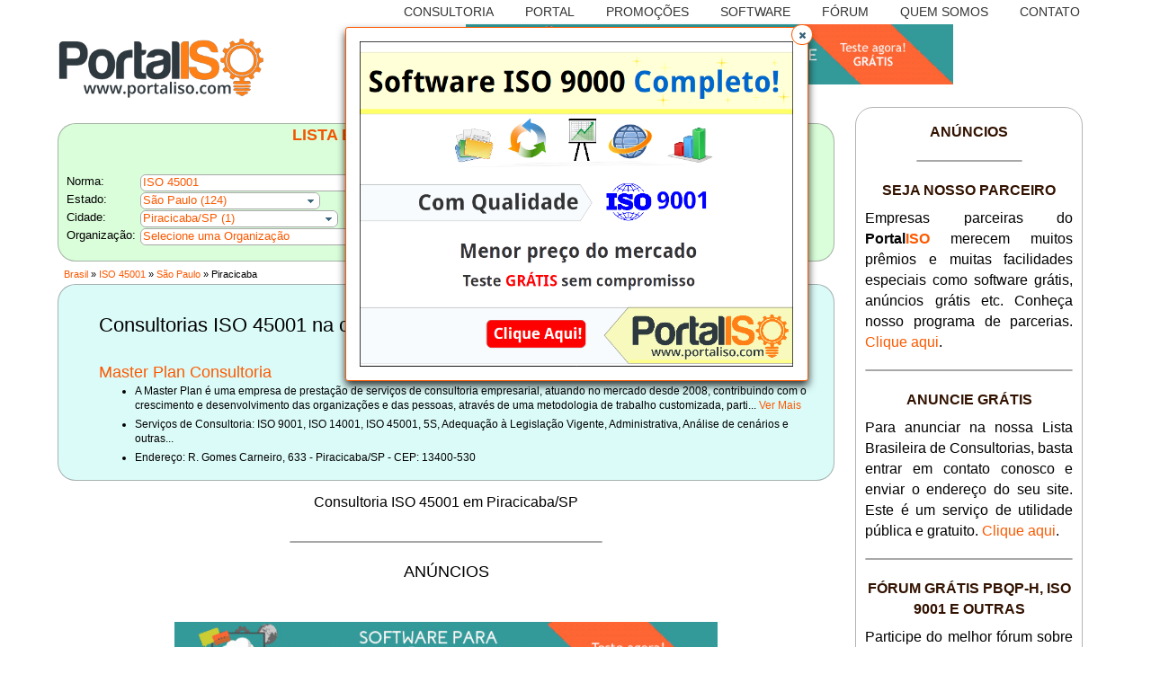

--- FILE ---
content_type: text/html;charset=UTF-8
request_url: https://consultoria.portaliso.com/sao-paulo/piracicaba/consultoria-iso-45001/
body_size: 9372
content:
<!DOCTYPE html>
<html lang="pt-BR" prefix="og: http://ogp.me/ns#" xmlns="http://www.w3.org/1999/xhtml"><head id="j_idt2"><link type="text/css" rel="stylesheet" href="/javax.faces.resource/theme.css.jsf?ln=primefaces-aristo" /><link type="text/css" rel="stylesheet" href="/javax.faces.resource/fa/font-awesome.css.jsf?ln=primefaces&amp;v=6.1" /><link type="text/css" rel="stylesheet" href="/javax.faces.resource/components.css.jsf;jsessionid=AA6EFC32DC0CAC6F2831E7A7B6E0A19A?ln=primefaces&amp;v=6.1" /><script type="text/javascript" src="/javax.faces.resource/jquery/jquery.js.jsf;jsessionid=AA6EFC32DC0CAC6F2831E7A7B6E0A19A?ln=primefaces&amp;v=6.1"></script><script type="text/javascript" src="/javax.faces.resource/core.js.jsf;jsessionid=AA6EFC32DC0CAC6F2831E7A7B6E0A19A?ln=primefaces&amp;v=6.1"></script><script type="text/javascript" src="/javax.faces.resource/components.js.jsf;jsessionid=AA6EFC32DC0CAC6F2831E7A7B6E0A19A?ln=primefaces&amp;v=6.1"></script><script type="text/javascript" src="/javax.faces.resource/jquery/jquery-plugins.js.jsf;jsessionid=AA6EFC32DC0CAC6F2831E7A7B6E0A19A?ln=primefaces&amp;v=6.1"></script><script type="text/javascript" src="/javax.faces.resource/primefaces-extensions.js.jsf;jsessionid=AA6EFC32DC0CAC6F2831E7A7B6E0A19A?ln=primefaces-extensions&amp;v=6.1"></script><link type="text/css" rel="stylesheet" href="/javax.faces.resource/blockui/blockui.css.jsf;jsessionid=AA6EFC32DC0CAC6F2831E7A7B6E0A19A?ln=primefaces-extensions&amp;v=6.1" /><script type="text/javascript" src="/javax.faces.resource/blockui/blockui.js.jsf;jsessionid=AA6EFC32DC0CAC6F2831E7A7B6E0A19A?ln=primefaces-extensions&amp;v=6.1"></script><script type="text/javascript">if(window.PrimeFaces){PrimeFaces.settings.locale='pt_BR';}</script>
	<meta http-equiv="Content-Type" content="text/html; charset=UTF-8" />
	<meta name="viewport" content="width=device-width,initial-scale=1" />
	<title>Consultoria ISO 45001 em Piracicaba/SP</title>
	<meta name="description" content="Consultoria ISO 45001 na cidade de Piracicaba/SP. Encontre as melhores empresas de consultoria em Piracicaba no PortalISO.Com!" />
	<meta name="author" content="Portal ISO" />
	<meta http-equiv="X-UA-Compatible" content="IE=edge" />
	<link rel="canonical" href="https://consultoria.portaliso.com/sao-paulo/piracicaba/consultoria-iso-45001/" />
	<meta property="og:locale" content="pt_BR" />
	<meta property="og:type" content="website" />
	<meta property="og:title" content="Consultoria ISO 45001 em Piracicaba/SP" />
	<meta property="og:description" content="Consultoria ISO 45001 na cidade de Piracicaba/SP. Encontre as melhores empresas de consultoria em Piracicaba no PortalISO.Com!" />
	<meta property="og:url" content="https://consultoria.portaliso.com/sao-paulo/piracicaba/consultoria-iso-45001/" />
	<meta property="og:image" content="https://consultoria.portaliso.com/resources/images/logo-portal-iso.png" />
	<link href="https://consultoria.portaliso.com/resources/css/bootstrap.min.css" rel="stylesheet" />
	<link href="https://consultoria.portaliso.com/resources/css/cssPersonalizado.css" rel="stylesheet" />
	<link rel="icon" href="https://consultoria.portaliso.com/resources/images/cropped-portal-iso-icon-32x32.png" sizes="32x32" />
	<script src="https://consultoria.portaliso.com/resources/js/bootstrap.min.js" type="text/javascript"></script>
	<script src="https://consultoria.portaliso.com/resources/js/util.js" type="text/javascript"></script>
	<script type="application/ld+json">{"@context":"https://schema.org","@graph":[{"@type":"Organization","@id":"/#organization","url":"/","name":"Consultoria Portal ISO","sameAs":[],"logo":"/resources/images/logo-portal-iso.png"},{"@type":"WebSite","@id":"/#website","url":"/","name":"Consultoria Portal ISO - Lista Brasileira de Consultorias","publisher":{"@id":"/#organization"}},{"@type":"WebPage","@id":"/sao-paulo/piracicaba/consultoria-iso-45001/#webpage","url":"/sao-paulo/piracicaba/consultoria-iso-45001/","inLanguage":"pt-BR","name":"Consultoria ISO 45001 em Piracicaba/SP","isPartOf":{"@id":"/#website"},"breadcrumb":{"@id":"/sao-paulo/piracicaba/consultoria-iso-45001/#breadcrumblist"},"description":"Consultoria ISO 45001 na cidade de Piracicaba/SP. Encontre as melhores empresas de consultoria em Piracicaba no PortalISO.Com!"},{"@type":"BreadcrumbList","@id":"/sao-paulo/piracicaba/consultoria-iso-45001/#breadcrumblist","name":"ISO 45001 - Piracicaba/SP","itemListElement":[{"@type":"ListItem","position":1,"item":{"@type":"WebPage","@id":"/","url":"/","name":"Consultoria Portal ISO - Lista Brasileira de Consultorias"}},{"@type":"ListItem","position":2,"item":{"@type":"WebPage","@id":"/sao-paulo/","url":"/sao-paulo/","name":"São Paulo"}},{"@type":"ListItem","position":3,"item":{"@type":"WebPage","@id":"/sao-paulo/piracicaba/","url":"/sao-paulo/piracicaba/","name":"Piracicaba/SP"}},{"@type":"ListItem","position":4,"item":{"@type":"WebPage","@id":"/sao-paulo/piracicaba/consultoria-iso-45001/","url":"/sao-paulo/piracicaba/consultoria-iso-45001/","name":"ISO 45001"}}]}]}</script>
	<!-- Global site tag (gtag.js) - Conversao ADS-->
	<script async="async" src="https://www.googletagmanager.com/gtag/js?id=AW-870249684"></script>
	<!-- Global site tag (gtag.js) - Portal ISO (Visao Geral) - Google Analytics -->
	<script async="async" src="https://www.googletagmanager.com/gtag/js?id=UA-87739077-1"></script>
		<!-- Global site tag (gtag.js) - Consultoria (Individual) - Google Analytics -->
		<script async="async" src="https://www.googletagmanager.com/gtag/js?id=UA-148099816-1"></script>
		<script>
			window.dataLayer = window.dataLayer || [];
			function gtag(){dataLayer.push(arguments);}
			gtag('js', new Date());
			gtag('config', 'UA-87739077-1');
			gtag('config', 'AW-870249684');
			gtag('config', 'UA-148099816-1');
		</script></head><body class="bodyPersonalizado">

<header>
	<div class="container-fluid">
		<nav class="nav-menu-horizontal" style="height:1.5em;">
			<div class="dropdown">
				<a href="/"><button class="dropbtn">CONSULTORIA</button></a>
			</div>
				<div class="dropdown">
					<a href="https://www.portaliso.com/"><button class="dropbtn">PORTAL</button></a>
						<div class="dropdown-content">
						</div>
				</div>
				<div class="dropdown">
					<a href="https://www.portaliso.com/promocoes/"><button class="dropbtn">PROMOÇÕES</button></a>
						<div class="dropdown-content">
								<a href="https://www.portaliso.com/software-iso-9001-gratis/">Software ISO 9001 Grátis</a>
								<div style="border: 0.5px solid #E6E6E6; width: 100%;"></div>
								<a href="https://www.portaliso.com/software-iso-9000-gratis/">Software ISO 9000 Grátis</a>
								<div style="border: 0.5px solid #E6E6E6; width: 100%;"></div>
								<a href="https://transicao-iso9001-2015.portaliso.com/">Guia de Migração ISO 9001</a>
								<div style="border: 0.5px solid #E6E6E6; width: 100%;"></div>
						</div>
				</div>
				<div class="dropdown">
					<a href="https://www.portaliso.com/software-para-gestao-da-qualidade/"><button class="dropbtn">SOFTWARE</button></a>
						<div class="dropdown-content">
						</div>
				</div>
				<div class="dropdown">
					<a href="https://forum.portaliso.com/"><button class="dropbtn">FÓRUM</button></a>
						<div class="dropdown-content">
						</div>
				</div>
				<div class="dropdown">
					<a href="https://www.portaliso.com/quem-somos/"><button class="dropbtn">QUEM SOMOS</button></a>
						<div class="dropdown-content">
						</div>
				</div>
				<div class="dropdown">
					<a href="https://www.portaliso.com/fale-conosco/"><button class="dropbtn">CONTATO</button></a>
						<div class="dropdown-content">
								<a href="https://www.portaliso.com/fale-conosco/">Fale Conosco</a>
								<div style="border: 0.5px solid #E6E6E6; width: 100%;"></div>
								<a href="/anuncie-gratis/">Faça parte da lista</a>
								<div style="border: 0.5px solid #E6E6E6; width: 100%;"></div>
								<a href="/orcamento-com-parceiros/">Orçamento com parceiros</a>
								<div style="border: 0.5px solid #E6E6E6; width: 100%;"></div>
						</div>
				</div>
		</nav>

		<nav class="nav-menu-button">
			<div class="dropdown" align="center" style="width: 100%;">
<form id="form-mobile-menu" name="form-mobile-menu" method="post" action="/pagina-dinamica.jsf;jsessionid=AA6EFC32DC0CAC6F2831E7A7B6E0A19A" enctype="application/x-www-form-urlencoded">
<input type="hidden" name="form-mobile-menu" value="form-mobile-menu" />

					<button type="button" class="btn btn-lg dropdown-toggle" id="dropdownMenuButton" style="background-color:transparent;" aria-haspopup="true" aria-expanded="false" onclick="showMobileMenu();">
						<span id="span-mobile-menu-icon" class="glyphicon glyphicon-menu-hamburger"></span>
					</button>
					
					<div id="dropdown-menu-itens" class="dropdown-menu" aria-labelledby="dropdownMenuButton" style="background-color:#FFFCF8;border:1px solid #fc5900;">
						<div align="left">
							<div style="width:80%;margin-left:.2em;display:inline-block;">
								<a href="/">CONSULTORIA</a>
							</div>
								<div style="width:80%;margin-left:.2em;display:inline-block;">
									<a href="https://www.portaliso.com/">PORTAL</a>
								</div>
								<div style="width:80%;margin-left:.2em;display:inline-block;">
									<a href="https://www.portaliso.com/promocoes/">PROMOÇÕES</a>
								</div>
										<div style="width:100%;padding:.2em 0 .2em 0">
											<a href="https://www.portaliso.com/software-iso-9001-gratis/" style="margin-left:1.5em;">Software ISO 9001 Grátis</a>
										</div>
										<div style="width:100%;padding:.2em 0 .2em 0">
											<a href="https://www.portaliso.com/software-iso-9000-gratis/" style="margin-left:1.5em;">Software ISO 9000 Grátis</a>
										</div>
										<div style="width:100%;padding:.2em 0 .2em 0">
											<a href="https://transicao-iso9001-2015.portaliso.com/" style="margin-left:1.5em;">Guia de Migração ISO 9001</a>
										</div>
								<div style="width:80%;margin-left:.2em;display:inline-block;">
									<a href="https://www.portaliso.com/software-para-gestao-da-qualidade/">SOFTWARE</a>
								</div>
								<div style="width:80%;margin-left:.2em;display:inline-block;">
									<a href="https://forum.portaliso.com/">FÓRUM</a>
								</div>
								<div style="width:80%;margin-left:.2em;display:inline-block;">
									<a href="https://www.portaliso.com/quem-somos/">QUEM SOMOS</a>
								</div>
								<div style="width:80%;margin-left:.2em;display:inline-block;">
									<a href="https://www.portaliso.com/fale-conosco/">CONTATO</a>
								</div>
										<div style="width:100%;padding:.2em 0 .2em 0">
											<a href="https://www.portaliso.com/fale-conosco/" style="margin-left:1.5em;">Fale Conosco</a>
										</div>
										<div style="width:100%;padding:.2em 0 .2em 0">
											<a href="/anuncie-gratis/" style="margin-left:1.5em;">Faça parte da lista</a>
										</div>
										<div style="width:100%;padding:.2em 0 .2em 0">
											<a href="/orcamento-com-parceiros/" style="margin-left:1.5em;">Orçamento com parceiros</a>
										</div>
						</div>
					</div><input type="hidden" name="javax.faces.ViewState" id="j_id1:javax.faces.ViewState:0" value="-1780678884349391326:-428810475822496167" autocomplete="off" />
</form>
			</div>
		</nav>
	</div>

	<div class="container-fluid div-logo-e-banner">
		<div class="div-logo">
			<a href="/"><img alt="Consultoria PortalISO.com" title="Consultoria PortalISO.com" class="img-responsive" src="/resources/images/logo-portal-iso.png" /> </a>
		</div>
	
		<div class="banner-header" align="center"><script type='text/javascript'>
		//<![CDATA[
		var m3_u = 'https://banner.portaliso.com/banner/www/delivery/ajs.php';
		var m3_r = Math.floor(Math.random() * 99999999999);
		if (!document.MAX_used)
			document.MAX_used = ',';
		document.write("<script type='text/javascript' src='" + m3_u);
		document.write("?zoneid=8&amp;target=_blank");
		document.write('&amp;cb=' + m3_r);
		if (document.MAX_used != ',')
			document.write("&amp;exclude=" + document.MAX_used);
		document.write(document.charset ? '&amp;charset=' + document.charset
				: (document.characterSet ? '&amp;charset='
						+ document.characterSet : ''));
		document.write("&amp;loc=" + escape(window.location));
		if (document.referrer)
			document.write("&amp;referer=" + escape(document.referrer));
		if (document.context)
			document.write("&context=" + escape(document.context));
		if (document.mmm_fo)
			document.write("&amp;mmm_fo=1");
		document.write("'><\/script>");
		//]]>
	</script>
	<noscript>
		<a
			href="https://banner.portaliso.com/banner/www/delivery/ck.php?n=afc8ddbe&amp;cb=INSERT_RANDOM_NUMBER_HERE"
			target="_blank"><img
			src="https://banner.portaliso.com/banner/www/delivery/avw.php?zoneid=8&amp;cb=INSERT_RANDOM_NUMBER_HERE&amp;n=afc8ddbe"
			alt="Banner Header"/></a>
	</noscript>
			<br />
			<div style="margin-top:-1.4em;">
				<span class="span-anuncio">Anúncio</span>
			</div>
		</div>
	</div>
	<script>
	function showMobileMenu() {
		if ( document.getElementById('span-mobile-menu-icon').classList.contains('glyphicon-menu-hamburger') ) {
			document.getElementById("span-mobile-menu-icon").classList.remove('glyphicon-menu-hamburger');
			document.getElementById("span-mobile-menu-icon").classList.add('glyphicon-remove');
			document.getElementById("dropdown-menu-itens").style.display = 'block';
		}
		else if ( document.getElementById('span-mobile-menu-icon').classList.contains('glyphicon-remove') ) {
			document.getElementById("span-mobile-menu-icon").classList.remove('glyphicon-remove');
			document.getElementById("span-mobile-menu-icon").classList.add('glyphicon-menu-hamburger');
			document.getElementById("dropdown-menu-itens").style.display = 'none';
		}
	}
	</script>
</header>
	
	<div class="container-fluid">

<div class="div-lista-brasileira-consultoria" style="background-color:rgba(9,249,11,0.15);">
	<nav>
			<div class="texto-lista-brasileira-consultoria">LISTA BRASILEIRA DE CONSULTORIAS</div>
			<div class="texto-lista-brasileira-consultoria">ISO 45001</div>
<form id="form-lista-brasileira-consultorias" name="form-lista-brasileira-consultorias" method="post" action="/pagina-dinamica.jsf;jsessionid=AA6EFC32DC0CAC6F2831E7A7B6E0A19A" enctype="application/x-www-form-urlencoded" onkeypress="if (event.keyCode == 13) { document.getElementById('form-lista-brasileira-consultorias:btn-filtrar').click(); return false; }">
<input type="hidden" name="form-lista-brasileira-consultorias" value="form-lista-brasileira-consultorias" />

			<center>
				<div style="visibility:hidden;height:5px;"></div>
			 </center><table class="panelGrid-lista-brasileira-consultoria">
<tbody>
<tr>
<td>Norma: </td>
<td><div id="form-lista-brasileira-consultorias:j_idt90" class="ui-selectonemenu ui-widget ui-state-default ui-corner-all select-one-menu som-norma"><div class="ui-helper-hidden-accessible"><input id="form-lista-brasileira-consultorias:j_idt90_focus" name="form-lista-brasileira-consultorias:j_idt90_focus" type="text" autocomplete="off" role="combobox" aria-haspopup="true" aria-expanded="false" /></div><div class="ui-helper-hidden-accessible"><select id="form-lista-brasileira-consultorias:j_idt90_input" name="form-lista-brasileira-consultorias:j_idt90_input" tabindex="-1" aria-hidden="true" onchange="PrimeFaces.ab({s:&quot;form-lista-brasileira-consultorias:j_idt90&quot;,e:&quot;change&quot;,p:&quot;form-lista-brasileira-consultorias:j_idt90&quot;,onst:function(cfg){PF('blockUIWidget').block();;}});"><option value="">Selecionar Norma</option><option value="14">ISO 9001</option><option value="15">ISO 14001</option><option value="17" selected="selected">ISO 45001</option><option value="25">ISO 27001</option><option value="37">ISO 17025</option><option value="23">ONA</option></select></div><label id="form-lista-brasileira-consultorias:j_idt90_label" class="ui-selectonemenu-label ui-inputfield ui-corner-all">&nbsp;</label><div class="ui-selectonemenu-trigger ui-state-default ui-corner-right"><span class="ui-icon ui-icon-triangle-1-s ui-c"></span></div><div id="form-lista-brasileira-consultorias:j_idt90_panel" class="ui-selectonemenu-panel ui-widget ui-widget-content ui-corner-all ui-helper-hidden ui-shadow"><div class="ui-selectonemenu-filter-container"><input class="ui-selectonemenu-filter ui-inputfield ui-inputtext ui-widget ui-state-default ui-corner-all" id="form-lista-brasileira-consultorias:j_idt90_filter" name="form-lista-brasileira-consultorias:j_idt90_filter" type="text" autocomplete="off"><span class="ui-icon ui-icon-search"></span></input></div><div class="ui-selectonemenu-items-wrapper" style="height:auto"><ul id="form-lista-brasileira-consultorias:j_idt90_items" class="ui-selectonemenu-items ui-selectonemenu-list ui-widget-content ui-widget ui-corner-all ui-helper-reset" role="listbox"><li class="ui-selectonemenu-item ui-selectonemenu-list-item ui-corner-all" data-label="Selecionar Norma" tabindex="-1" role="option">Selecionar Norma</li><li class="ui-selectonemenu-item ui-selectonemenu-list-item ui-corner-all" data-label="ISO 9001" tabindex="-1" role="option">ISO 9001</li><li class="ui-selectonemenu-item ui-selectonemenu-list-item ui-corner-all" data-label="ISO 14001" tabindex="-1" role="option">ISO 14001</li><li class="ui-selectonemenu-item ui-selectonemenu-list-item ui-corner-all" data-label="ISO 45001" tabindex="-1" role="option">ISO 45001</li><li class="ui-selectonemenu-item ui-selectonemenu-list-item ui-corner-all" data-label="ISO 27001" tabindex="-1" role="option">ISO 27001</li><li class="ui-selectonemenu-item ui-selectonemenu-list-item ui-corner-all" data-label="ISO 17025" tabindex="-1" role="option">ISO 17025</li><li class="ui-selectonemenu-item ui-selectonemenu-list-item ui-corner-all" data-label="ONA" tabindex="-1" role="option">ONA</li></ul></div></div></div><script id="form-lista-brasileira-consultorias:j_idt90_s" type="text/javascript">$(function(){PrimeFaces.cw("SelectOneMenu","widget_form_lista_brasileira_consultorias_j_idt90",{id:"form-lista-brasileira-consultorias:j_idt90",filter:true,filterMatchMode:"custom",filterFunction:contains,behaviors:{change:function(ext,event) {PrimeFaces.ab({s:"form-lista-brasileira-consultorias:j_idt90",e:"change",p:"form-lista-brasileira-consultorias:j_idt90",onst:function(cfg){PF('blockUIWidget').block();;}},ext);}}});});</script></td>
</tr>
<tr>
<td>Estado: </td>
<td><div id="form-lista-brasileira-consultorias:j_idt98" class="ui-selectonemenu ui-widget ui-state-default ui-corner-all select-one-menu som-estado"><div class="ui-helper-hidden-accessible"><input id="form-lista-brasileira-consultorias:j_idt98_focus" name="form-lista-brasileira-consultorias:j_idt98_focus" type="text" autocomplete="off" role="combobox" aria-haspopup="true" aria-expanded="false" /></div><div class="ui-helper-hidden-accessible"><select id="form-lista-brasileira-consultorias:j_idt98_input" name="form-lista-brasileira-consultorias:j_idt98_input" tabindex="-1" aria-hidden="true" onchange="PrimeFaces.ab({s:&quot;form-lista-brasileira-consultorias:j_idt98&quot;,e:&quot;change&quot;,p:&quot;form-lista-brasileira-consultorias:j_idt98&quot;,onst:function(cfg){PF('blockUIWidget').block();;}});"><option value="">Selecione um Estado</option><option value="SAO_PAULO" selected="selected">São Paulo (124)</option><option value="MINAS_GERAIS">Minas Gerais (19)</option><option value="RIO_DE_JANEIRO">Rio de Janeiro (18)</option><option value="PARANA">Paraná (13)</option><option value="RIO_GRANDE_DO_SUL">Rio Grande do Sul (12)</option><option value="SANTA_CATARINA">Santa Catarina (11)</option><option value="BAHIA">Bahia (7)</option><option value="PERNAMBUCO">Pernambuco (6)</option><option value="MARANHAO">Maranhão (4)</option><option value="CEARA">Ceará (3)</option><option value="ESPIRITO_SANTO">Espírito Santo (3)</option><option value="AMAZONAS">Amazonas (2)</option><option value="DISTRITO_FEDERAL">Distrito Federal (2)</option><option value="GOIAS">Goiás (2)</option><option value="MATO_GROSSO">Mato Grosso (2)</option><option value="RIO_GRANDE_DO_NORTE">Rio Grande do Norte (2)</option><option value="MATO_GROSSO_DO_SUL">Mato Grosso do Sul (1)</option></select></div><label id="form-lista-brasileira-consultorias:j_idt98_label" class="ui-selectonemenu-label ui-inputfield ui-corner-all">&nbsp;</label><div class="ui-selectonemenu-trigger ui-state-default ui-corner-right"><span class="ui-icon ui-icon-triangle-1-s ui-c"></span></div><div id="form-lista-brasileira-consultorias:j_idt98_panel" class="ui-selectonemenu-panel ui-widget ui-widget-content ui-corner-all ui-helper-hidden ui-shadow"><div class="ui-selectonemenu-filter-container"><input class="ui-selectonemenu-filter ui-inputfield ui-inputtext ui-widget ui-state-default ui-corner-all" id="form-lista-brasileira-consultorias:j_idt98_filter" name="form-lista-brasileira-consultorias:j_idt98_filter" type="text" autocomplete="off"><span class="ui-icon ui-icon-search"></span></input></div><div class="ui-selectonemenu-items-wrapper" style="height:200px"><ul id="form-lista-brasileira-consultorias:j_idt98_items" class="ui-selectonemenu-items ui-selectonemenu-list ui-widget-content ui-widget ui-corner-all ui-helper-reset" role="listbox"><li class="ui-selectonemenu-item ui-selectonemenu-list-item ui-corner-all" data-label="Selecione um Estado" tabindex="-1" role="option">Selecione um Estado</li><li class="ui-selectonemenu-item ui-selectonemenu-list-item ui-corner-all" data-label="São Paulo (124)" tabindex="-1" role="option">São Paulo (124)</li><li class="ui-selectonemenu-item ui-selectonemenu-list-item ui-corner-all" data-label="Minas Gerais (19)" tabindex="-1" role="option">Minas Gerais (19)</li><li class="ui-selectonemenu-item ui-selectonemenu-list-item ui-corner-all" data-label="Rio de Janeiro (18)" tabindex="-1" role="option">Rio de Janeiro (18)</li><li class="ui-selectonemenu-item ui-selectonemenu-list-item ui-corner-all" data-label="Paraná (13)" tabindex="-1" role="option">Paraná (13)</li><li class="ui-selectonemenu-item ui-selectonemenu-list-item ui-corner-all" data-label="Rio Grande do Sul (12)" tabindex="-1" role="option">Rio Grande do Sul (12)</li><li class="ui-selectonemenu-item ui-selectonemenu-list-item ui-corner-all" data-label="Santa Catarina (11)" tabindex="-1" role="option">Santa Catarina (11)</li><li class="ui-selectonemenu-item ui-selectonemenu-list-item ui-corner-all" data-label="Bahia (7)" tabindex="-1" role="option">Bahia (7)</li><li class="ui-selectonemenu-item ui-selectonemenu-list-item ui-corner-all" data-label="Pernambuco (6)" tabindex="-1" role="option">Pernambuco (6)</li><li class="ui-selectonemenu-item ui-selectonemenu-list-item ui-corner-all" data-label="Maranhão (4)" tabindex="-1" role="option">Maranhão (4)</li><li class="ui-selectonemenu-item ui-selectonemenu-list-item ui-corner-all" data-label="Ceará (3)" tabindex="-1" role="option">Ceará (3)</li><li class="ui-selectonemenu-item ui-selectonemenu-list-item ui-corner-all" data-label="Espírito Santo (3)" tabindex="-1" role="option">Espírito Santo (3)</li><li class="ui-selectonemenu-item ui-selectonemenu-list-item ui-corner-all" data-label="Amazonas (2)" tabindex="-1" role="option">Amazonas (2)</li><li class="ui-selectonemenu-item ui-selectonemenu-list-item ui-corner-all" data-label="Distrito Federal (2)" tabindex="-1" role="option">Distrito Federal (2)</li><li class="ui-selectonemenu-item ui-selectonemenu-list-item ui-corner-all" data-label="Goiás (2)" tabindex="-1" role="option">Goiás (2)</li><li class="ui-selectonemenu-item ui-selectonemenu-list-item ui-corner-all" data-label="Mato Grosso (2)" tabindex="-1" role="option">Mato Grosso (2)</li><li class="ui-selectonemenu-item ui-selectonemenu-list-item ui-corner-all" data-label="Rio Grande do Norte (2)" tabindex="-1" role="option">Rio Grande do Norte (2)</li><li class="ui-selectonemenu-item ui-selectonemenu-list-item ui-corner-all" data-label="Mato Grosso do Sul (1)" tabindex="-1" role="option">Mato Grosso do Sul (1)</li></ul></div></div></div><script id="form-lista-brasileira-consultorias:j_idt98_s" type="text/javascript">$(function(){PrimeFaces.cw("SelectOneMenu","widget_form_lista_brasileira_consultorias_j_idt98",{id:"form-lista-brasileira-consultorias:j_idt98",filter:true,filterMatchMode:"custom",filterFunction:contains,behaviors:{change:function(ext,event) {PrimeFaces.ab({s:"form-lista-brasileira-consultorias:j_idt98",e:"change",p:"form-lista-brasileira-consultorias:j_idt98",onst:function(cfg){PF('blockUIWidget').block();;}},ext);}}});});</script></td>
</tr>
<tr>
<td>Cidade: </td>
<td><div id="form-lista-brasileira-consultorias:j_idt102" class="ui-selectonemenu ui-widget ui-state-default ui-corner-all select-one-menu som-cidade"><div class="ui-helper-hidden-accessible"><input id="form-lista-brasileira-consultorias:j_idt102_focus" name="form-lista-brasileira-consultorias:j_idt102_focus" type="text" autocomplete="off" role="combobox" aria-haspopup="true" aria-expanded="false" /></div><div class="ui-helper-hidden-accessible"><select id="form-lista-brasileira-consultorias:j_idt102_input" name="form-lista-brasileira-consultorias:j_idt102_input" tabindex="-1" aria-hidden="true" onchange="PrimeFaces.ab({s:&quot;form-lista-brasileira-consultorias:j_idt102&quot;,e:&quot;change&quot;,p:&quot;form-lista-brasileira-consultorias:j_idt102&quot;,onst:function(cfg){PF('blockUIWidget').block();;}});"><option value="">Selecione uma Cidade</option><option value="13">São Paulo/SP (52)</option><option value="80">Santo André/SP (7)</option><option value="83">São Caetano do Sul/SP (6)</option><option value="94">Jundiaí/SP (5)</option><option value="85">São Bernardo do Campo/SP (5)</option><option value="91">Vinhedo/SP (5)</option><option value="67">Campinas/SP (4)</option><option value="72">Guarulhos/SP (3)</option><option value="59">Americana/SP (2)</option><option value="203">Atibaia/SP (2)</option><option value="64">Barueri/SP (2)</option><option value="81">Ribeirão Preto/SP (2)</option><option value="88">Sorocaba/SP (2)</option><option value="89">Taubaté/SP (2)</option><option value="62">Batatais/SP (1)</option><option value="63">Bauru/SP (1)</option><option value="206">Cajamar/SP (1)</option><option value="333">Campo Belo/SP (1)</option><option value="326">Capivari/SP (1)</option><option value="66">Caçapava/SP (1)</option><option value="68">Cosmópolis/SP (1)</option><option value="69">Cotia/SP (1)</option><option value="70">Diadema/SP (1)</option><option value="279">Estiva Gerbi/SP (1)</option><option value="71">Guarujá/SP (1)</option><option value="249">Hortolândia/SP (1)</option><option value="73">Indaiatuba/SP (1)</option><option value="74">Itupeva/SP (1)</option><option value="75">Leme/SP (1)</option><option value="78">Mogi das Cruzes/SP (1)</option><option value="329">Pindamonhangaba/SP (1)</option><option value="102" selected="selected">Piracicaba/SP (1)</option><option value="128">Presidente Prudente/SP (1)</option><option value="137">Santa Bárbara D’Oeste/SP (1)</option><option value="328">Santa Isabel/SP (1)</option><option value="82">Santana de Parnaíba/SP (1)</option><option value="87">São José dos Campos/SP (1)</option><option value="155">Valinhos/SP (1)</option><option value="58">Águas de Lindoia/SP (1)</option></select></div><label id="form-lista-brasileira-consultorias:j_idt102_label" class="ui-selectonemenu-label ui-inputfield ui-corner-all">&nbsp;</label><div class="ui-selectonemenu-trigger ui-state-default ui-corner-right"><span class="ui-icon ui-icon-triangle-1-s ui-c"></span></div><div id="form-lista-brasileira-consultorias:j_idt102_panel" class="ui-selectonemenu-panel ui-widget ui-widget-content ui-corner-all ui-helper-hidden ui-shadow"><div class="ui-selectonemenu-filter-container"><input class="ui-selectonemenu-filter ui-inputfield ui-inputtext ui-widget ui-state-default ui-corner-all" id="form-lista-brasileira-consultorias:j_idt102_filter" name="form-lista-brasileira-consultorias:j_idt102_filter" type="text" autocomplete="off"><span class="ui-icon ui-icon-search"></span></input></div><div class="ui-selectonemenu-items-wrapper" style="height:200px"><ul id="form-lista-brasileira-consultorias:j_idt102_items" class="ui-selectonemenu-items ui-selectonemenu-list ui-widget-content ui-widget ui-corner-all ui-helper-reset" role="listbox"><li class="ui-selectonemenu-item ui-selectonemenu-list-item ui-corner-all" data-label="Selecione uma Cidade" tabindex="-1" role="option">Selecione uma Cidade</li><li class="ui-selectonemenu-item ui-selectonemenu-list-item ui-corner-all" data-label="São Paulo/SP (52)" tabindex="-1" role="option">São Paulo/SP (52)</li><li class="ui-selectonemenu-item ui-selectonemenu-list-item ui-corner-all" data-label="Santo André/SP (7)" tabindex="-1" role="option">Santo André/SP (7)</li><li class="ui-selectonemenu-item ui-selectonemenu-list-item ui-corner-all" data-label="São Caetano do Sul/SP (6)" tabindex="-1" role="option">São Caetano do Sul/SP (6)</li><li class="ui-selectonemenu-item ui-selectonemenu-list-item ui-corner-all" data-label="Jundiaí/SP (5)" tabindex="-1" role="option">Jundiaí/SP (5)</li><li class="ui-selectonemenu-item ui-selectonemenu-list-item ui-corner-all" data-label="São Bernardo do Campo/SP (5)" tabindex="-1" role="option">São Bernardo do Campo/SP (5)</li><li class="ui-selectonemenu-item ui-selectonemenu-list-item ui-corner-all" data-label="Vinhedo/SP (5)" tabindex="-1" role="option">Vinhedo/SP (5)</li><li class="ui-selectonemenu-item ui-selectonemenu-list-item ui-corner-all" data-label="Campinas/SP (4)" tabindex="-1" role="option">Campinas/SP (4)</li><li class="ui-selectonemenu-item ui-selectonemenu-list-item ui-corner-all" data-label="Guarulhos/SP (3)" tabindex="-1" role="option">Guarulhos/SP (3)</li><li class="ui-selectonemenu-item ui-selectonemenu-list-item ui-corner-all" data-label="Americana/SP (2)" tabindex="-1" role="option">Americana/SP (2)</li><li class="ui-selectonemenu-item ui-selectonemenu-list-item ui-corner-all" data-label="Atibaia/SP (2)" tabindex="-1" role="option">Atibaia/SP (2)</li><li class="ui-selectonemenu-item ui-selectonemenu-list-item ui-corner-all" data-label="Barueri/SP (2)" tabindex="-1" role="option">Barueri/SP (2)</li><li class="ui-selectonemenu-item ui-selectonemenu-list-item ui-corner-all" data-label="Ribeirão Preto/SP (2)" tabindex="-1" role="option">Ribeirão Preto/SP (2)</li><li class="ui-selectonemenu-item ui-selectonemenu-list-item ui-corner-all" data-label="Sorocaba/SP (2)" tabindex="-1" role="option">Sorocaba/SP (2)</li><li class="ui-selectonemenu-item ui-selectonemenu-list-item ui-corner-all" data-label="Taubaté/SP (2)" tabindex="-1" role="option">Taubaté/SP (2)</li><li class="ui-selectonemenu-item ui-selectonemenu-list-item ui-corner-all" data-label="Batatais/SP (1)" tabindex="-1" role="option">Batatais/SP (1)</li><li class="ui-selectonemenu-item ui-selectonemenu-list-item ui-corner-all" data-label="Bauru/SP (1)" tabindex="-1" role="option">Bauru/SP (1)</li><li class="ui-selectonemenu-item ui-selectonemenu-list-item ui-corner-all" data-label="Cajamar/SP (1)" tabindex="-1" role="option">Cajamar/SP (1)</li><li class="ui-selectonemenu-item ui-selectonemenu-list-item ui-corner-all" data-label="Campo Belo/SP (1)" tabindex="-1" role="option">Campo Belo/SP (1)</li><li class="ui-selectonemenu-item ui-selectonemenu-list-item ui-corner-all" data-label="Capivari/SP (1)" tabindex="-1" role="option">Capivari/SP (1)</li><li class="ui-selectonemenu-item ui-selectonemenu-list-item ui-corner-all" data-label="Caçapava/SP (1)" tabindex="-1" role="option">Caçapava/SP (1)</li><li class="ui-selectonemenu-item ui-selectonemenu-list-item ui-corner-all" data-label="Cosmópolis/SP (1)" tabindex="-1" role="option">Cosmópolis/SP (1)</li><li class="ui-selectonemenu-item ui-selectonemenu-list-item ui-corner-all" data-label="Cotia/SP (1)" tabindex="-1" role="option">Cotia/SP (1)</li><li class="ui-selectonemenu-item ui-selectonemenu-list-item ui-corner-all" data-label="Diadema/SP (1)" tabindex="-1" role="option">Diadema/SP (1)</li><li class="ui-selectonemenu-item ui-selectonemenu-list-item ui-corner-all" data-label="Estiva Gerbi/SP (1)" tabindex="-1" role="option">Estiva Gerbi/SP (1)</li><li class="ui-selectonemenu-item ui-selectonemenu-list-item ui-corner-all" data-label="Guarujá/SP (1)" tabindex="-1" role="option">Guarujá/SP (1)</li><li class="ui-selectonemenu-item ui-selectonemenu-list-item ui-corner-all" data-label="Hortolândia/SP (1)" tabindex="-1" role="option">Hortolândia/SP (1)</li><li class="ui-selectonemenu-item ui-selectonemenu-list-item ui-corner-all" data-label="Indaiatuba/SP (1)" tabindex="-1" role="option">Indaiatuba/SP (1)</li><li class="ui-selectonemenu-item ui-selectonemenu-list-item ui-corner-all" data-label="Itupeva/SP (1)" tabindex="-1" role="option">Itupeva/SP (1)</li><li class="ui-selectonemenu-item ui-selectonemenu-list-item ui-corner-all" data-label="Leme/SP (1)" tabindex="-1" role="option">Leme/SP (1)</li><li class="ui-selectonemenu-item ui-selectonemenu-list-item ui-corner-all" data-label="Mogi das Cruzes/SP (1)" tabindex="-1" role="option">Mogi das Cruzes/SP (1)</li><li class="ui-selectonemenu-item ui-selectonemenu-list-item ui-corner-all" data-label="Pindamonhangaba/SP (1)" tabindex="-1" role="option">Pindamonhangaba/SP (1)</li><li class="ui-selectonemenu-item ui-selectonemenu-list-item ui-corner-all" data-label="Piracicaba/SP (1)" tabindex="-1" role="option">Piracicaba/SP (1)</li><li class="ui-selectonemenu-item ui-selectonemenu-list-item ui-corner-all" data-label="Presidente Prudente/SP (1)" tabindex="-1" role="option">Presidente Prudente/SP (1)</li><li class="ui-selectonemenu-item ui-selectonemenu-list-item ui-corner-all" data-label="Santa Bárbara D’Oeste/SP (1)" tabindex="-1" role="option">Santa Bárbara D’Oeste/SP (1)</li><li class="ui-selectonemenu-item ui-selectonemenu-list-item ui-corner-all" data-label="Santa Isabel/SP (1)" tabindex="-1" role="option">Santa Isabel/SP (1)</li><li class="ui-selectonemenu-item ui-selectonemenu-list-item ui-corner-all" data-label="Santana de Parnaíba/SP (1)" tabindex="-1" role="option">Santana de Parnaíba/SP (1)</li><li class="ui-selectonemenu-item ui-selectonemenu-list-item ui-corner-all" data-label="São José dos Campos/SP (1)" tabindex="-1" role="option">São José dos Campos/SP (1)</li><li class="ui-selectonemenu-item ui-selectonemenu-list-item ui-corner-all" data-label="Valinhos/SP (1)" tabindex="-1" role="option">Valinhos/SP (1)</li><li class="ui-selectonemenu-item ui-selectonemenu-list-item ui-corner-all" data-label="Águas de Lindoia/SP (1)" tabindex="-1" role="option">Águas de Lindoia/SP (1)</li></ul></div></div></div><script id="form-lista-brasileira-consultorias:j_idt102_s" type="text/javascript">$(function(){PrimeFaces.cw("SelectOneMenu","widget_form_lista_brasileira_consultorias_j_idt102",{id:"form-lista-brasileira-consultorias:j_idt102",filter:true,filterMatchMode:"custom",filterFunction:contains,behaviors:{change:function(ext,event) {PrimeFaces.ab({s:"form-lista-brasileira-consultorias:j_idt102",e:"change",p:"form-lista-brasileira-consultorias:j_idt102",onst:function(cfg){PF('blockUIWidget').block();;}},ext);}}});});</script></td>
</tr>
<tr>
<td>Organização: </td>
<td><div id="form-lista-brasileira-consultorias:j_idt108" class="ui-selectonemenu ui-widget ui-state-default ui-corner-all select-one-menu som-organizacao"><div class="ui-helper-hidden-accessible"><input id="form-lista-brasileira-consultorias:j_idt108_focus" name="form-lista-brasileira-consultorias:j_idt108_focus" type="text" autocomplete="off" role="combobox" aria-haspopup="true" aria-expanded="false" /></div><div class="ui-helper-hidden-accessible"><select id="form-lista-brasileira-consultorias:j_idt108_input" name="form-lista-brasileira-consultorias:j_idt108_input" tabindex="-1" aria-hidden="true" onchange="PrimeFaces.ab({s:&quot;form-lista-brasileira-consultorias:j_idt108&quot;,e:&quot;change&quot;,p:&quot;form-lista-brasileira-consultorias:j_idt108&quot;,onst:function(cfg){PF('blockUIWidget').block();;}});"><option value="" selected="selected">Selecione uma Organização</option><option value="3344">Master Plan Consultoria - Piracicaba/SP</option></select></div><label id="form-lista-brasileira-consultorias:j_idt108_label" class="ui-selectonemenu-label ui-inputfield ui-corner-all">&nbsp;</label><div class="ui-selectonemenu-trigger ui-state-default ui-corner-right"><span class="ui-icon ui-icon-triangle-1-s ui-c"></span></div><div id="form-lista-brasileira-consultorias:j_idt108_panel" class="ui-selectonemenu-panel ui-widget ui-widget-content ui-corner-all ui-helper-hidden ui-shadow"><div class="ui-selectonemenu-filter-container"><input class="ui-selectonemenu-filter ui-inputfield ui-inputtext ui-widget ui-state-default ui-corner-all" id="form-lista-brasileira-consultorias:j_idt108_filter" name="form-lista-brasileira-consultorias:j_idt108_filter" type="text" autocomplete="off"><span class="ui-icon ui-icon-search"></span></input></div><div class="ui-selectonemenu-items-wrapper" style="height:auto"><ul id="form-lista-brasileira-consultorias:j_idt108_items" class="ui-selectonemenu-items ui-selectonemenu-list ui-widget-content ui-widget ui-corner-all ui-helper-reset" role="listbox"><li class="ui-selectonemenu-item ui-selectonemenu-list-item ui-corner-all" data-label="Selecione uma Organização" tabindex="-1" role="option">Selecione uma Organização</li><li class="ui-selectonemenu-item ui-selectonemenu-list-item ui-corner-all" data-label="Master Plan Consultoria - Piracicaba/SP" tabindex="-1" role="option">Master Plan Consultoria - Piracicaba/SP</li></ul></div></div></div><script id="form-lista-brasileira-consultorias:j_idt108_s" type="text/javascript">$(function(){PrimeFaces.cw("SelectOneMenu","widget_form_lista_brasileira_consultorias_j_idt108",{id:"form-lista-brasileira-consultorias:j_idt108",filter:true,filterMatchMode:"custom",filterFunction:contains,behaviors:{change:function(ext,event) {PrimeFaces.ab({s:"form-lista-brasileira-consultorias:j_idt108",e:"change",p:"form-lista-brasileira-consultorias:j_idt108",onst:function(cfg){PF('blockUIWidget').block();;}},ext);}}});});</script></td>
</tr>
<tr>
<td>
				<br /></td>
</tr>
</tbody>
</table>
<input type="hidden" name="javax.faces.ViewState" id="j_id1:javax.faces.ViewState:0" value="-1780678884349391326:-428810475822496167" autocomplete="off" />
</form>
	</nav>
</div>

<div class="right-bar show-right-bar-after-banners">
	<div style="border:1px solid rgba(128,128,128,0.6);border-radius:20px;padding:10px;">
		<div class="titulo-right-bar" style="margin-top:5px;">
			ANÚNCIOS
		</div><hr id="j_idt117" class="ui-separator ui-state-default ui-corner-all" style="width:50%;" />
		<div class="titulo-right-bar">
			Seja Nosso Parceiro</div>
		<br />
		<div style="text-align: justify; margin-top: -15px; margin-bottom: -1px">
			Empresas parceiras do <b>Portal<span style="color:#fc5900">ISO</span></b> merecem muitos
			prêmios e muitas facilidades especiais como software grátis, anúncios
			grátis etc. Conheça nosso programa de parcerias. <a class="change-color-visited-link" href="https://www.portaliso.com/parcerias/"> Clique aqui</a>.
		</div><hr id="j_idt119" class="ui-separator ui-state-default ui-corner-all" />
		
		<div class="titulo-right-bar">
			Anuncie Grátis</div>
		<br />
		<div style="text-align: justify; margin-top: -15px; margin-bottom: -1px">
			Para anunciar na nossa Lista Brasileira de Consultorias, basta entrar
			em contato conosco e enviar o endereço do seu site. Este é um serviço
			de utilidade pública e gratuito. <a class="change-color-visited-link" href="https://www.portaliso.com/fale-conosco/"> Clique aqui</a>.
		</div><hr id="j_idt121" class="ui-separator ui-state-default ui-corner-all" />
	
		<div class="titulo-right-bar">
			Fórum Grátis PBQP-H, ISO 9001 e outras</div>
		<br />
		<div style="text-align: justify; margin-top: -15px; margin-bottom: -1px">
			Participe do melhor fórum sobre PBQP-H e ISO 9001, tire suas dúvidas
			com consultores que são mestres no assunto! <a class="change-color-visited-link" href="https://forum.portaliso.com/">Clique aqui</a>.
		</div><hr id="j_idt123" class="ui-separator ui-state-default ui-corner-all" />
	
		<div class="titulo-right-bar">
			Promoções Especiais</div>
		<br />
		<div style="text-align: justify; margin-top: -15px; margin-bottom: -1px">
			Confira as promoções que o <b>Portal<span style="color:#fc5900">ISO</span>.Com</b> tem para você: Implementação
			do Seu SGQ <a class="change-color-visited-link" href="https://www.portaliso.com/promocoes/"> Clique
				aqui</a>.
		</div>
		
		<br />
		<br />
	</div>
</div>
	
		<div class="text-center div-page-content">
				<div class="breadcrumb-pagina"><a class="change-color-visited-link" href="/">Brasil</a> » <a class="change-color-visited-link" href="/consultoria-iso-45001/">ISO 45001</a> » <a class="change-color-visited-link" href="/sao-paulo/consultoria-iso-45001/">São Paulo</a> » Piracicaba
				</div>
		<main><div class="div-tabelaConsultorias borda-arredondada" style="background-color:rgba(14,226,212,0.15);"><h2 class="subtitulo-da-pagina margin-left-para-listas">Consultorias ISO 45001 na cidade de Piracicaba/SP:</h2><table class="tabelaConsultorias"><tr><td style="border:none;padding:.5em 0em;"><div class="margin-left-para-listas"><a target="_blank" href="/sao-paulo/piracicaba/consultoria-iso-45001/master-plan/" class="change-color-visited-link">Master Plan Consultoria</a><div style="font-size:0.65em;"><ul style="margin-bottom:5px;"><li>A Master Plan é uma empresa de prestação de serviços de consultoria empresarial, atuando no mercado desde 2008, contribuindo com o crescimento e desenvolvimento das organizações e das pessoas, através de uma metodologia de trabalho customizada, parti... <a target="_blank" href="/sao-paulo/piracicaba/consultoria-iso-45001/master-plan/" class="change-color-visited-link">Ver Mais</a></li></ul></div><div style="font-size:0.65em;"><ul style="margin-bottom:5px;"><li>Serviços de Consultoria: ISO 9001, ISO 14001, ISO 45001, 5S, Adequação à Legislação Vigente, Administrativa, Análise de cenários e outras...</li></ul></div><div style="font-size:0.65em;"><ul style="margin-bottom:5px;"><li>Endereço: R. Gomes Carneiro, 633 - Piracicaba/SP - CEP: 13400-530</li></ul></div></div></td></tr></table></div>
				<div>
					<h1 class="subtitulo-da-pagina" style="font-size:.9em;margin-top:5px;margin-bottom:5px;text-align:center;">
						Consultoria ISO 45001 em Piracicaba/SP
					</h1>
				</div>
			
		</main>

<div class="right-bar show-right-bar-before-banners">
	<div style="border:1px solid rgba(128,128,128,0.6);border-radius:20px;padding:10px;">
		<div class="titulo-right-bar" style="margin-top:5px;">
			ANÚNCIOS
		</div><hr id="j_idt171" class="ui-separator ui-state-default ui-corner-all" style="width:50%;" />
		<div class="titulo-right-bar">
			Seja Nosso Parceiro</div>
		<br />
		<div style="text-align: justify; margin-top: -15px; margin-bottom: -1px">
			Empresas parceiras do <b>Portal<span style="color:#fc5900">ISO</span></b> merecem muitos
			prêmios e muitas facilidades especiais como software grátis, anúncios
			grátis etc. Conheça nosso programa de parcerias. <a class="change-color-visited-link" href="https://www.portaliso.com/parcerias/"> Clique aqui</a>.
		</div><hr id="j_idt173" class="ui-separator ui-state-default ui-corner-all" />
		
		<div class="titulo-right-bar">
			Anuncie Grátis</div>
		<br />
		<div style="text-align: justify; margin-top: -15px; margin-bottom: -1px">
			Para anunciar na nossa Lista Brasileira de Consultorias, basta entrar
			em contato conosco e enviar o endereço do seu site. Este é um serviço
			de utilidade pública e gratuito. <a class="change-color-visited-link" href="https://www.portaliso.com/fale-conosco/"> Clique aqui</a>.
		</div><hr id="j_idt175" class="ui-separator ui-state-default ui-corner-all" />
	
		<div class="titulo-right-bar">
			Fórum Grátis PBQP-H, ISO 9001 e outras</div>
		<br />
		<div style="text-align: justify; margin-top: -15px; margin-bottom: -1px">
			Participe do melhor fórum sobre PBQP-H e ISO 9001, tire suas dúvidas
			com consultores que são mestres no assunto! <a class="change-color-visited-link" href="https://forum.portaliso.com/">Clique aqui</a>.
		</div><hr id="j_idt177" class="ui-separator ui-state-default ui-corner-all" />
	
		<div class="titulo-right-bar">
			Promoções Especiais</div>
		<br />
		<div style="text-align: justify; margin-top: -15px; margin-bottom: -1px">
			Confira as promoções que o <b>Portal<span style="color:#fc5900">ISO</span>.Com</b> tem para você: Implementação
			do Seu SGQ <a class="change-color-visited-link" href="https://www.portaliso.com/promocoes/"> Clique
				aqui</a>.
		</div>
		
		<br />
		<br />
	</div>
</div>

<div class="container-fluid">
	<div align="center"><hr id="j_idt181" class="ui-separator ui-state-default ui-corner-all" style="width:40%;" />
		<div style="margin-bottom: 1em;">ANÚNCIOS</div>
				<div class="banner-footer">
					<div>
						<br /><script type='text/javascript'>
		//<![CDATA[
		var m3_u = 'https://banner.portaliso.com/banner/www/delivery/ajs.php';
		var m3_r = Math.floor(Math.random() * 99999999999);
		if (!document.MAX_used)
			document.MAX_used = ',';
		document.write("<script type='text/javascript' src='" + m3_u);
		document.write("?zoneid=9&amp;target=_blank");
		document.write('&amp;cb=' + m3_r);
		if (document.MAX_used != ',')
			document.write("&amp;exclude=" + document.MAX_used);
		document.write(document.charset ? '&amp;charset=' + document.charset
				: (document.characterSet ? '&amp;charset='
						+ document.characterSet : ''));
		document.write("&amp;loc=" + escape(window.location));
		if (document.referrer)
			document.write("&amp;referer=" + escape(document.referrer));
		if (document.context)
			document.write("&context=" + escape(document.context));
		if (document.mmm_fo)
			document.write("&amp;mmm_fo=1");
		document.write("'><\/script>");
		//]]>
	</script>
	<noscript>
		<a
			href='https://banner.portaliso.com/banner/www/delivery/ck.php?n=a052aa2c&amp;cb=INSERT_RANDOM_NUMBER_HERE'
			target='_blank'><img
			src='https://banner.portaliso.com/banner/www/delivery/avw.php?zoneid=9&amp;cb=INSERT_RANDOM_NUMBER_HERE&amp;n=a052aa2c'
			border='0' alt='Banner Page Content 1' /></a>
	</noscript>
							<div class="span-anuncio">Anúncio</div>
							<br />
					</div>
				</div>
				<div class="banner-footer">
					<div>
						<br />
					</div>
				</div>
				<div class="coluna-banners-footer"><script type='text/javascript'>
		//<![CDATA[
		var m3_u = 'https://banner.portaliso.com/banner/www/delivery/ajs.php';
		var m3_r = Math.floor(Math.random() * 99999999999);
		if (!document.MAX_used)
			document.MAX_used = ',';
		document.write("<scr" + "ipt type='text/javascript' src='" + m3_u);
		document.write("?zoneid=17&amp;target=_blank");
		document.write('&amp;cb=' + m3_r);
		if (document.MAX_used != ',')
			document.write("&amp;exclude=" + document.MAX_used);
		document.write(document.charset ? '&amp;charset=' + document.charset
				: (document.characterSet ? '&amp;charset='
						+ document.characterSet : ''));
		document.write("&amp;loc=" + escape(window.location));
		if (document.referrer)
			document.write("&amp;referer=" + escape(document.referrer));
		if (document.context)
			document.write("&context=" + escape(document.context));
		if (document.mmm_fo)
			document.write("&amp;mmm_fo=1");
		document.write("'><\/scr"+"ipt>");
		//]]>
	</script>
	<noscript>
		<a
			href='https://banner.portaliso.com/banner/www/delivery/ck.php?n=a3f2fc95&amp;cb=INSERT_RANDOM_NUMBER_HERE'
			target='_blank'><img
			src='https://banner.portaliso.com/banner/www/delivery/avw.php?zoneid=17&amp;cb=INSERT_RANDOM_NUMBER_HERE&amp;n=a3f2fc95'
			border='0' alt='Banner Page Content 3' /></a>
	</noscript>
					<div class="span-anuncio">Anúncio</div>
				</div>
				<div class="coluna-banners-footer"><script type='text/javascript'>
		//<![CDATA[
		var m3_u = 'https://banner.portaliso.com/banner/www/delivery/ajs.php';
		var m3_r = Math.floor(Math.random() * 99999999999);
		if (!document.MAX_used)
			document.MAX_used = ',';
		document.write("<scr" + "ipt type='text/javascript' src='" + m3_u);
		document.write("?zoneid=17&amp;target=_blank");
		document.write('&amp;cb=' + m3_r);
		if (document.MAX_used != ',')
			document.write("&amp;exclude=" + document.MAX_used);
		document.write(document.charset ? '&amp;charset=' + document.charset
				: (document.characterSet ? '&amp;charset='
						+ document.characterSet : ''));
		document.write("&amp;loc=" + escape(window.location));
		if (document.referrer)
			document.write("&amp;referer=" + escape(document.referrer));
		if (document.context)
			document.write("&context=" + escape(document.context));
		if (document.mmm_fo)
			document.write("&amp;mmm_fo=1");
		document.write("'><\/scr"+"ipt>");
		//]]>
	</script>
	<noscript>
		<a
			href='https://banner.portaliso.com/banner/www/delivery/ck.php?n=a3f2fc95&amp;cb=INSERT_RANDOM_NUMBER_HERE'
			target='_blank'><img
			src='https://banner.portaliso.com/banner/www/delivery/avw.php?zoneid=17&amp;cb=INSERT_RANDOM_NUMBER_HERE&amp;n=a3f2fc95'
			border='0' alt='Banner Page Content 3' /></a>
	</noscript>
					<div class="span-anuncio">Anúncio</div>
				</div>
				<div class="coluna-banners-footer"><script type='text/javascript'>
		//<![CDATA[
		var m3_u = 'https://banner.portaliso.com/banner/www/delivery/ajs.php';
		var m3_r = Math.floor(Math.random() * 99999999999);
		if (!document.MAX_used)
			document.MAX_used = ',';
		document.write("<scr" + "ipt type='text/javascript' src='" + m3_u);
		document.write("?zoneid=17&amp;target=_blank");
		document.write('&amp;cb=' + m3_r);
		if (document.MAX_used != ',')
			document.write("&amp;exclude=" + document.MAX_used);
		document.write(document.charset ? '&amp;charset=' + document.charset
				: (document.characterSet ? '&amp;charset='
						+ document.characterSet : ''));
		document.write("&amp;loc=" + escape(window.location));
		if (document.referrer)
			document.write("&amp;referer=" + escape(document.referrer));
		if (document.context)
			document.write("&context=" + escape(document.context));
		if (document.mmm_fo)
			document.write("&amp;mmm_fo=1");
		document.write("'><\/scr"+"ipt>");
		//]]>
	</script>
	<noscript>
		<a
			href='https://banner.portaliso.com/banner/www/delivery/ck.php?n=a3f2fc95&amp;cb=INSERT_RANDOM_NUMBER_HERE'
			target='_blank'><img
			src='https://banner.portaliso.com/banner/www/delivery/avw.php?zoneid=17&amp;cb=INSERT_RANDOM_NUMBER_HERE&amp;n=a3f2fc95'
			border='0' alt='Banner Page Content 3' /></a>
	</noscript>
					<div class="span-anuncio">Anúncio</div>
				</div>
	</div>
</div>
		</div>
	</div>
	
	<footer class="footer-da-pagina"><hr id="j_idt213" class="ui-separator ui-state-default ui-corner-all" />
		<div style="width:100%;margin-bottom:1em;font-size:1em;padding:5px;">
			<p style="text-align: center;font-weight:bold;">Lista de Consultorias em:</p>
			<table style="width:99%;margin:0 auto;font-size:.9em"><tr><td style="text-align:center;padding:.1em;border: 1px solid #dddddd;"><a href="/alagoas/consultoria-iso-45001/" class="change-color-visited-link">Alagoas</a></td><td style="text-align:center;padding:.1em;border: 1px solid #dddddd;"><a href="/amazonas/consultoria-iso-45001/" class="change-color-visited-link">Amazonas</a></td><td style="text-align:center;padding:.1em;border: 1px solid #dddddd;"><a href="/bahia/consultoria-iso-45001/" class="change-color-visited-link">Bahia</a></td></tr><tr><td style="text-align:center;padding:.1em;border: 1px solid #dddddd;"><a href="/ceara/consultoria-iso-45001/" class="change-color-visited-link">Ceará</a></td><td style="text-align:center;padding:.1em;border: 1px solid #dddddd;"><a href="/distrito-federal/consultoria-iso-45001/" class="change-color-visited-link">Distrito Federal</a></td><td style="text-align:center;padding:.1em;border: 1px solid #dddddd;"><a href="/espirito-santo/consultoria-iso-45001/" class="change-color-visited-link">Espírito Santo</a></td></tr><tr><td style="text-align:center;padding:.1em;border: 1px solid #dddddd;"><a href="/goias/consultoria-iso-45001/" class="change-color-visited-link">Goiás</a></td><td style="text-align:center;padding:.1em;border: 1px solid #dddddd;"><a href="/maranhao/consultoria-iso-45001/" class="change-color-visited-link">Maranhão</a></td><td style="text-align:center;padding:.1em;border: 1px solid #dddddd;"><a href="/mato-grosso/consultoria-iso-45001/" class="change-color-visited-link">Mato Grosso</a></td></tr><tr><td style="text-align:center;padding:.1em;border: 1px solid #dddddd;"><a href="/mato-grosso-do-sul/consultoria-iso-45001/" class="change-color-visited-link">Mato Grosso do Sul</a></td><td style="text-align:center;padding:.1em;border: 1px solid #dddddd;"><a href="/minas-gerais/consultoria-iso-45001/" class="change-color-visited-link">Minas Gerais</a></td><td style="text-align:center;padding:.1em;border: 1px solid #dddddd;"><a href="/para/consultoria-iso-45001/" class="change-color-visited-link">Pará</a></td></tr><tr><td style="text-align:center;padding:.1em;border: 1px solid #dddddd;"><a href="/paraiba/consultoria-iso-45001/" class="change-color-visited-link">Paraíba</a></td><td style="text-align:center;padding:.1em;border: 1px solid #dddddd;"><a href="/parana/consultoria-iso-45001/" class="change-color-visited-link">Paraná</a></td><td style="text-align:center;padding:.1em;border: 1px solid #dddddd;"><a href="/pernambuco/consultoria-iso-45001/" class="change-color-visited-link">Pernambuco</a></td></tr><tr><td style="text-align:center;padding:.1em;border: 1px solid #dddddd;"><a href="/rio-de-janeiro/consultoria-iso-45001/" class="change-color-visited-link">Rio de Janeiro</a></td><td style="text-align:center;padding:.1em;border: 1px solid #dddddd;"><a href="/rio-grande-do-norte/consultoria-iso-45001/" class="change-color-visited-link">Rio Grande do Norte</a></td><td style="text-align:center;padding:.1em;border: 1px solid #dddddd;"><a href="/rio-grande-do-sul/consultoria-iso-45001/" class="change-color-visited-link">Rio Grande do Sul</a></td></tr><tr><td style="text-align:center;padding:.1em;border: 1px solid #dddddd;"><a href="/santa-catarina/consultoria-iso-45001/" class="change-color-visited-link">Santa Catarina</a></td><td style="text-align:center;padding:.1em;border: 1px solid #dddddd;"><a href="/sao-paulo/consultoria-iso-45001/" class="change-color-visited-link">São Paulo</a></td><td style="text-align:center;padding:.1em;border: 1px solid #dddddd;"><a href="/sergipe/consultoria-iso-45001/" class="change-color-visited-link">Sergipe</a></td></tr>
			</table>
		</div>
	</footer><style>.dlgPopupBanner{left:32%;top: 0px;margin-top: 1.5em;max-width: 90%;border: 1px solid rgb(252, 89, 0);width: 26em;height: auto;z-index: 9999;display:block;}.dlgPopupBanner img{padding:3%;}.btn_close_popup{border-radius:50px;position:fixed;width:1.2em;height:1.2em;margin-left:-.9em;margin-top:-.2em;background-color:#FFFFFF !important;border:1px solid #fC5900 !important;}@media(max-width: 1350px){.dlgPopupBanner{left:30%;}}@media(max-width: 1180px){.dlgPopupBanner{left:25%;}}@media(max-width: 930px){.dlgPopupBanner{left:20%;}}@media(max-width: 580px){.dlgPopupBanner{left:15%;}}@media(max-width: 450px){.dlgPopupBanner{left:10%;}}@media(max-width: 390px){.dlgPopupBanner{left:5%;}}</style><div id="dlgPopupBanner" class="ui-dialog ui-widget ui-widget-content ui-corner-all ui-shadow ui-hidden-container ui-draggable dlgPopupBanner" role="dialog" aria-labelledby="dlgPopupBanner_title" aria-hidden="false" aria-live="polite"> <div align="right"> <button id="btn_close_popup" name="btn_close_popup" class="ui-button ui-widget ui-state-default ui-corner-all ui-button-icon-only btn_close_popup" onclick="document.getElementById('dlgPopupBanner').style.display = 'none';document.getElementById('dlgPopupBanner_modal').style.display = 'none';" type="submit" role="button" aria-disabled="false"><span class="ui-button-icon-left ui-icon ui-c ui-icon-close"></span><span class="ui-button-text ui-c">ui-button</span></button></div><div align="center"><a href="https://www.portaliso.com/software-para-gestao-da-qualidade/" target="_blank"><img src="https://portal.portaliso.com/arquivos/?file=registrocom/F5P5-software-iso-9000-completopng" style="width:100%; height:auto;" /></a></div></div><div id="j_idt219_content" style="display: none;"><img src="https://consultoria.portaliso.com/resources/images/loader.gif;jsessionid=AA6EFC32DC0CAC6F2831E7A7B6E0A19A" alt="Page Loader" style="width:35px;     height:auto;position:relative;top:10px;" /><span style="white-space: nowrap; margin-left:20px;    font-family: 'latoregular', 'Trebuchet MS', Arial, Helvetica, sans-serif;font-size: 16px;">Por favor, aguarde...</span>
		<br /><br /></div><script id="j_idt219_s" type="text/javascript">$(function() {PrimeFaces.cw('ExtBlockUI', 'blockUIWidget',{id:'j_idt219',widgetVar:'blockUIWidget',source:'j_idt15',autoShow:false,centerX:true,centerY:true,content:'#j_idt219_content',contentExtern:false,namingContSep:':',regEx:/javax.faces.source=j_idt15(.)*$/},true);});</script></body>
</html>

--- FILE ---
content_type: text/javascript; charset=UTF-8
request_url: https://banner.portaliso.com/banner/www/delivery/ajs.php?zoneid=17&target=_blank&cb=39255412484&charset=UTF-8&loc=https%3A//consultoria.portaliso.com/sao-paulo/piracicaba/consultoria-iso-45001/
body_size: 579
content:
var OX_b2f6aa3b = '';
OX_b2f6aa3b += "<"+"a href=\'https://banner.portaliso.com/banner/www/delivery/ck.php?oaparams=2__bannerid=31__zoneid=17__cb=f24ca4ed41__oadest=https%3A%2F%2Fwww.portaliso.com%2Fcontrole-de-processo%2F\' target=\'_blank\'><"+"img src=\'https://banner.portaliso.com/banner/www/images/993f6176e0d2c82eec2ed0ff06422a3b.gif\' width=\'300\' height=\'130\' alt=\'\' title=\'\' border=\'0\' /><"+"/a><"+"div id=\'beacon_f24ca4ed41\' style=\'position: absolute; left: 0px; top: 0px; visibility: hidden;\'><"+"img src=\'https://banner.portaliso.com/banner/www/delivery/lg.php?bannerid=31&amp;campaignid=3&amp;zoneid=17&amp;loc=https%3A%2F%2Fconsultoria.portaliso.com%2Fsao-paulo%2Fpiracicaba%2Fconsultoria-iso-45001%2F&amp;cb=f24ca4ed41\' width=\'0\' height=\'0\' alt=\'\' style=\'width: 0px; height: 0px;\' /><"+"/div>\n";
document.write(OX_b2f6aa3b);


--- FILE ---
content_type: text/javascript; charset=UTF-8
request_url: https://banner.portaliso.com/banner/www/delivery/ajs.php?zoneid=17&target=_blank&cb=86695831861&charset=UTF-8&loc=https%3A//consultoria.portaliso.com/sao-paulo/piracicaba/consultoria-iso-45001/
body_size: 581
content:
var OX_f7654c7c = '';
OX_f7654c7c += "<"+"a href=\'https://banner.portaliso.com/banner/www/delivery/ck.php?oaparams=2__bannerid=16__zoneid=17__cb=b02f83a16a__oadest=https%3A%2F%2Fconsultoria-online.portaliso.com%2Fcasa-da-iso-consultoria-online%2F\' target=\'_blank\'><"+"img src=\'https://banner.portaliso.com/banner/www/images/42b01c1a6ee793c24d7a060013c17159.gif\' width=\'300\' height=\'130\' alt=\'\' title=\'\' border=\'0\' /><"+"/a><"+"div id=\'beacon_b02f83a16a\' style=\'position: absolute; left: 0px; top: 0px; visibility: hidden;\'><"+"img src=\'https://banner.portaliso.com/banner/www/delivery/lg.php?bannerid=16&amp;campaignid=3&amp;zoneid=17&amp;loc=https%3A%2F%2Fconsultoria.portaliso.com%2Fsao-paulo%2Fpiracicaba%2Fconsultoria-iso-45001%2F&amp;cb=b02f83a16a\' width=\'0\' height=\'0\' alt=\'\' style=\'width: 0px; height: 0px;\' /><"+"/div>\n";
document.write(OX_f7654c7c);


--- FILE ---
content_type: text/javascript; charset=UTF-8
request_url: https://banner.portaliso.com/banner/www/delivery/ajs.php?zoneid=8&target=_blank&cb=48636740487&charset=UTF-8&loc=https%3A//consultoria.portaliso.com/sao-paulo/piracicaba/consultoria-iso-45001/
body_size: 586
content:
var OX_b9ee5d61 = '';
OX_b9ee5d61 += "<"+"a href=\'https://banner.portaliso.com/banner/www/delivery/ck.php?oaparams=2__bannerid=8__zoneid=8__cb=b024433715__oadest=https%3A%2F%2Fwww.portaliso.com%2Fsoftware-para-gestao-da-qualidade%2F\' target=\'_blank\'><"+"img src=\'https://banner.portaliso.com/banner/www/images/e673fa5d4644ed9944424cd15297aeb4.jpg\' width=\'728\' height=\'90\' alt=\'\' title=\'\' border=\'0\' /><"+"/a><"+"div id=\'beacon_b024433715\' style=\'position: absolute; left: 0px; top: 0px; visibility: hidden;\'><"+"img src=\'https://banner.portaliso.com/banner/www/delivery/lg.php?bannerid=8&amp;campaignid=3&amp;zoneid=8&amp;loc=https%3A%2F%2Fconsultoria.portaliso.com%2Fsao-paulo%2Fpiracicaba%2Fconsultoria-iso-45001%2F&amp;cb=b024433715\' width=\'0\' height=\'0\' alt=\'\' style=\'width: 0px; height: 0px;\' /><"+"/div>\n";
document.write(OX_b9ee5d61);


--- FILE ---
content_type: text/javascript; charset=UTF-8
request_url: https://banner.portaliso.com/banner/www/delivery/ajs.php?zoneid=17&target=_blank&cb=8441663209&charset=UTF-8&loc=https%3A//consultoria.portaliso.com/sao-paulo/piracicaba/consultoria-iso-45001/
body_size: 580
content:
var OX_d790bc13 = '';
OX_d790bc13 += "<"+"a href=\'https://banner.portaliso.com/banner/www/delivery/ck.php?oaparams=2__bannerid=31__zoneid=17__cb=08d7676773__oadest=https%3A%2F%2Fwww.portaliso.com%2Fcontrole-de-processo%2F\' target=\'_blank\'><"+"img src=\'https://banner.portaliso.com/banner/www/images/993f6176e0d2c82eec2ed0ff06422a3b.gif\' width=\'300\' height=\'130\' alt=\'\' title=\'\' border=\'0\' /><"+"/a><"+"div id=\'beacon_08d7676773\' style=\'position: absolute; left: 0px; top: 0px; visibility: hidden;\'><"+"img src=\'https://banner.portaliso.com/banner/www/delivery/lg.php?bannerid=31&amp;campaignid=3&amp;zoneid=17&amp;loc=https%3A%2F%2Fconsultoria.portaliso.com%2Fsao-paulo%2Fpiracicaba%2Fconsultoria-iso-45001%2F&amp;cb=08d7676773\' width=\'0\' height=\'0\' alt=\'\' style=\'width: 0px; height: 0px;\' /><"+"/div>\n";
document.write(OX_d790bc13);


--- FILE ---
content_type: text/javascript; charset=UTF-8
request_url: https://banner.portaliso.com/banner/www/delivery/ajs.php?zoneid=9&target=_blank&cb=70635201261&charset=UTF-8&loc=https%3A//consultoria.portaliso.com/sao-paulo/piracicaba/consultoria-iso-45001/
body_size: 586
content:
var OX_8468a44c = '';
OX_8468a44c += "<"+"a href=\'https://banner.portaliso.com/banner/www/delivery/ck.php?oaparams=2__bannerid=8__zoneid=9__cb=797aeff33f__oadest=https%3A%2F%2Fwww.portaliso.com%2Fsoftware-para-gestao-da-qualidade%2F\' target=\'_blank\'><"+"img src=\'https://banner.portaliso.com/banner/www/images/e673fa5d4644ed9944424cd15297aeb4.jpg\' width=\'728\' height=\'90\' alt=\'\' title=\'\' border=\'0\' /><"+"/a><"+"div id=\'beacon_797aeff33f\' style=\'position: absolute; left: 0px; top: 0px; visibility: hidden;\'><"+"img src=\'https://banner.portaliso.com/banner/www/delivery/lg.php?bannerid=8&amp;campaignid=3&amp;zoneid=9&amp;loc=https%3A%2F%2Fconsultoria.portaliso.com%2Fsao-paulo%2Fpiracicaba%2Fconsultoria-iso-45001%2F&amp;cb=797aeff33f\' width=\'0\' height=\'0\' alt=\'\' style=\'width: 0px; height: 0px;\' /><"+"/div>\n";
document.write(OX_8468a44c);
